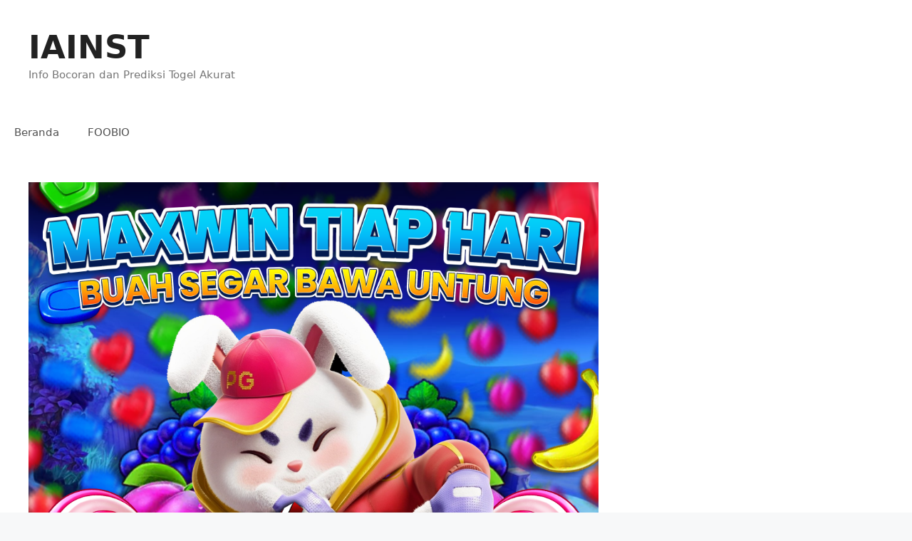

--- FILE ---
content_type: text/html; charset=UTF-8
request_url: https://iainst.org/daftar-rtp-slot-online-gacor-terbaik-hari-ini-mudah-maxwin/
body_size: 13261
content:
<!DOCTYPE html>
<html dir="ltr" lang="id" prefix="og: https://ogp.me/ns#">
<head>
	<meta charset="UTF-8">
	<title>Daftar RTP Slot Online Gacor Terbaik Hari Ini Mudah Maxwin</title>

		<!-- All in One SEO 4.6.7.1 - aioseo.com -->
		<meta name="description" content="Gunakan RTP slot online gacor hari ini untuk meningkatkan winrate atau peluang menang dalam bermain slot online dengan banyaknya game-game menarik." />
		<meta name="robots" content="max-image-preview:large" />
		<meta name="google-site-verification" content="s1wpWuC46VZ_UVl07z_H2YcXwg-H2KNDDEAXKpB9YE4" />
		<link rel="canonical" href="https://iainst.org/daftar-rtp-slot-online-gacor-terbaik-hari-ini-mudah-maxwin/" />
		<meta name="generator" content="All in One SEO (AIOSEO) 4.6.7.1" />
		<meta property="og:locale" content="id_ID" />
		<meta property="og:site_name" content="IAINST - Info Bocoran dan Prediksi Togel Akurat" />
		<meta property="og:type" content="article" />
		<meta property="og:title" content="Daftar RTP Slot Online Gacor Terbaik Hari Ini Mudah Maxwin" />
		<meta property="og:description" content="Gunakan RTP slot online gacor hari ini untuk meningkatkan winrate atau peluang menang dalam bermain slot online dengan banyaknya game-game menarik." />
		<meta property="og:url" content="https://iainst.org/daftar-rtp-slot-online-gacor-terbaik-hari-ini-mudah-maxwin/" />
		<meta property="article:published_time" content="2024-05-01T08:37:30+00:00" />
		<meta property="article:modified_time" content="2024-05-01T08:37:30+00:00" />
		<meta name="twitter:card" content="summary" />
		<meta name="twitter:title" content="Daftar RTP Slot Online Gacor Terbaik Hari Ini Mudah Maxwin" />
		<meta name="twitter:description" content="Gunakan RTP slot online gacor hari ini untuk meningkatkan winrate atau peluang menang dalam bermain slot online dengan banyaknya game-game menarik." />
		<script type="application/ld+json" class="aioseo-schema">
			{"@context":"https:\/\/schema.org","@graph":[{"@type":"BlogPosting","@id":"https:\/\/iainst.org\/daftar-rtp-slot-online-gacor-terbaik-hari-ini-mudah-maxwin\/#blogposting","name":"Daftar RTP Slot Online Gacor Terbaik Hari Ini Mudah Maxwin","headline":"Daftar RTP Slot Online Gacor Terbaik Hari Ini Mudah Maxwin","author":{"@id":"https:\/\/iainst.org\/author\/admgold\/#author"},"publisher":{"@id":"https:\/\/iainst.org\/#organization"},"image":{"@type":"ImageObject","url":"https:\/\/iainst.org\/wp-content\/uploads\/2024\/05\/A-5.png","width":1080,"height":1080},"datePublished":"2024-05-01T15:37:30+07:00","dateModified":"2024-05-01T15:37:30+07:00","inLanguage":"id-ID","mainEntityOfPage":{"@id":"https:\/\/iainst.org\/daftar-rtp-slot-online-gacor-terbaik-hari-ini-mudah-maxwin\/#webpage"},"isPartOf":{"@id":"https:\/\/iainst.org\/daftar-rtp-slot-online-gacor-terbaik-hari-ini-mudah-maxwin\/#webpage"},"articleSection":"Togel"},{"@type":"BreadcrumbList","@id":"https:\/\/iainst.org\/daftar-rtp-slot-online-gacor-terbaik-hari-ini-mudah-maxwin\/#breadcrumblist","itemListElement":[{"@type":"ListItem","@id":"https:\/\/iainst.org\/#listItem","position":1,"name":"Beranda","item":"https:\/\/iainst.org\/","nextItem":"https:\/\/iainst.org\/daftar-rtp-slot-online-gacor-terbaik-hari-ini-mudah-maxwin\/#listItem"},{"@type":"ListItem","@id":"https:\/\/iainst.org\/daftar-rtp-slot-online-gacor-terbaik-hari-ini-mudah-maxwin\/#listItem","position":2,"name":"Daftar RTP Slot Online Gacor Terbaik Hari Ini Mudah Maxwin","previousItem":"https:\/\/iainst.org\/#listItem"}]},{"@type":"Organization","@id":"https:\/\/iainst.org\/#organization","name":"IAINST","description":"Info Bocoran dan Prediksi Togel Akurat","url":"https:\/\/iainst.org\/"},{"@type":"Person","@id":"https:\/\/iainst.org\/author\/admgold\/#author","url":"https:\/\/iainst.org\/author\/admgold\/","name":"alexistogel","image":{"@type":"ImageObject","@id":"https:\/\/iainst.org\/daftar-rtp-slot-online-gacor-terbaik-hari-ini-mudah-maxwin\/#authorImage","url":"https:\/\/secure.gravatar.com\/avatar\/f399734c3034ff48634adba6724c2a020d6c736ff66dd89f88bea0c6d7bb4596?s=96&d=mm&r=g","width":96,"height":96,"caption":"alexistogel"}},{"@type":"WebPage","@id":"https:\/\/iainst.org\/daftar-rtp-slot-online-gacor-terbaik-hari-ini-mudah-maxwin\/#webpage","url":"https:\/\/iainst.org\/daftar-rtp-slot-online-gacor-terbaik-hari-ini-mudah-maxwin\/","name":"Daftar RTP Slot Online Gacor Terbaik Hari Ini Mudah Maxwin","description":"Gunakan RTP slot online gacor hari ini untuk meningkatkan winrate atau peluang menang dalam bermain slot online dengan banyaknya game-game menarik.","inLanguage":"id-ID","isPartOf":{"@id":"https:\/\/iainst.org\/#website"},"breadcrumb":{"@id":"https:\/\/iainst.org\/daftar-rtp-slot-online-gacor-terbaik-hari-ini-mudah-maxwin\/#breadcrumblist"},"author":{"@id":"https:\/\/iainst.org\/author\/admgold\/#author"},"creator":{"@id":"https:\/\/iainst.org\/author\/admgold\/#author"},"image":{"@type":"ImageObject","url":"https:\/\/iainst.org\/wp-content\/uploads\/2024\/05\/A-5.png","@id":"https:\/\/iainst.org\/daftar-rtp-slot-online-gacor-terbaik-hari-ini-mudah-maxwin\/#mainImage","width":1080,"height":1080},"primaryImageOfPage":{"@id":"https:\/\/iainst.org\/daftar-rtp-slot-online-gacor-terbaik-hari-ini-mudah-maxwin\/#mainImage"},"datePublished":"2024-05-01T15:37:30+07:00","dateModified":"2024-05-01T15:37:30+07:00"},{"@type":"WebSite","@id":"https:\/\/iainst.org\/#website","url":"https:\/\/iainst.org\/","name":"IAINST","description":"Info Bocoran dan Prediksi Togel Akurat","inLanguage":"id-ID","publisher":{"@id":"https:\/\/iainst.org\/#organization"}}]}
		</script>
		<!-- All in One SEO -->

<meta name="viewport" content="width=device-width, initial-scale=1"><link rel="alternate" type="application/rss+xml" title="IAINST &raquo; Feed" href="https://iainst.org/feed/" />
<link rel="alternate" title="oEmbed (JSON)" type="application/json+oembed" href="https://iainst.org/wp-json/oembed/1.0/embed?url=https%3A%2F%2Fiainst.org%2Fdaftar-rtp-slot-online-gacor-terbaik-hari-ini-mudah-maxwin%2F" />
<link rel="alternate" title="oEmbed (XML)" type="text/xml+oembed" href="https://iainst.org/wp-json/oembed/1.0/embed?url=https%3A%2F%2Fiainst.org%2Fdaftar-rtp-slot-online-gacor-terbaik-hari-ini-mudah-maxwin%2F&#038;format=xml" />
<style id='wp-img-auto-sizes-contain-inline-css'>
img:is([sizes=auto i],[sizes^="auto," i]){contain-intrinsic-size:3000px 1500px}
/*# sourceURL=wp-img-auto-sizes-contain-inline-css */
</style>
<style id='wp-emoji-styles-inline-css'>

	img.wp-smiley, img.emoji {
		display: inline !important;
		border: none !important;
		box-shadow: none !important;
		height: 1em !important;
		width: 1em !important;
		margin: 0 0.07em !important;
		vertical-align: -0.1em !important;
		background: none !important;
		padding: 0 !important;
	}
/*# sourceURL=wp-emoji-styles-inline-css */
</style>
<style id='wp-block-library-inline-css'>
:root{--wp-block-synced-color:#7a00df;--wp-block-synced-color--rgb:122,0,223;--wp-bound-block-color:var(--wp-block-synced-color);--wp-editor-canvas-background:#ddd;--wp-admin-theme-color:#007cba;--wp-admin-theme-color--rgb:0,124,186;--wp-admin-theme-color-darker-10:#006ba1;--wp-admin-theme-color-darker-10--rgb:0,107,160.5;--wp-admin-theme-color-darker-20:#005a87;--wp-admin-theme-color-darker-20--rgb:0,90,135;--wp-admin-border-width-focus:2px}@media (min-resolution:192dpi){:root{--wp-admin-border-width-focus:1.5px}}.wp-element-button{cursor:pointer}:root .has-very-light-gray-background-color{background-color:#eee}:root .has-very-dark-gray-background-color{background-color:#313131}:root .has-very-light-gray-color{color:#eee}:root .has-very-dark-gray-color{color:#313131}:root .has-vivid-green-cyan-to-vivid-cyan-blue-gradient-background{background:linear-gradient(135deg,#00d084,#0693e3)}:root .has-purple-crush-gradient-background{background:linear-gradient(135deg,#34e2e4,#4721fb 50%,#ab1dfe)}:root .has-hazy-dawn-gradient-background{background:linear-gradient(135deg,#faaca8,#dad0ec)}:root .has-subdued-olive-gradient-background{background:linear-gradient(135deg,#fafae1,#67a671)}:root .has-atomic-cream-gradient-background{background:linear-gradient(135deg,#fdd79a,#004a59)}:root .has-nightshade-gradient-background{background:linear-gradient(135deg,#330968,#31cdcf)}:root .has-midnight-gradient-background{background:linear-gradient(135deg,#020381,#2874fc)}:root{--wp--preset--font-size--normal:16px;--wp--preset--font-size--huge:42px}.has-regular-font-size{font-size:1em}.has-larger-font-size{font-size:2.625em}.has-normal-font-size{font-size:var(--wp--preset--font-size--normal)}.has-huge-font-size{font-size:var(--wp--preset--font-size--huge)}.has-text-align-center{text-align:center}.has-text-align-left{text-align:left}.has-text-align-right{text-align:right}.has-fit-text{white-space:nowrap!important}#end-resizable-editor-section{display:none}.aligncenter{clear:both}.items-justified-left{justify-content:flex-start}.items-justified-center{justify-content:center}.items-justified-right{justify-content:flex-end}.items-justified-space-between{justify-content:space-between}.screen-reader-text{border:0;clip-path:inset(50%);height:1px;margin:-1px;overflow:hidden;padding:0;position:absolute;width:1px;word-wrap:normal!important}.screen-reader-text:focus{background-color:#ddd;clip-path:none;color:#444;display:block;font-size:1em;height:auto;left:5px;line-height:normal;padding:15px 23px 14px;text-decoration:none;top:5px;width:auto;z-index:100000}html :where(.has-border-color){border-style:solid}html :where([style*=border-top-color]){border-top-style:solid}html :where([style*=border-right-color]){border-right-style:solid}html :where([style*=border-bottom-color]){border-bottom-style:solid}html :where([style*=border-left-color]){border-left-style:solid}html :where([style*=border-width]){border-style:solid}html :where([style*=border-top-width]){border-top-style:solid}html :where([style*=border-right-width]){border-right-style:solid}html :where([style*=border-bottom-width]){border-bottom-style:solid}html :where([style*=border-left-width]){border-left-style:solid}html :where(img[class*=wp-image-]){height:auto;max-width:100%}:where(figure){margin:0 0 1em}html :where(.is-position-sticky){--wp-admin--admin-bar--position-offset:var(--wp-admin--admin-bar--height,0px)}@media screen and (max-width:600px){html :where(.is-position-sticky){--wp-admin--admin-bar--position-offset:0px}}

/*# sourceURL=wp-block-library-inline-css */
</style><style id='global-styles-inline-css'>
:root{--wp--preset--aspect-ratio--square: 1;--wp--preset--aspect-ratio--4-3: 4/3;--wp--preset--aspect-ratio--3-4: 3/4;--wp--preset--aspect-ratio--3-2: 3/2;--wp--preset--aspect-ratio--2-3: 2/3;--wp--preset--aspect-ratio--16-9: 16/9;--wp--preset--aspect-ratio--9-16: 9/16;--wp--preset--color--black: #000000;--wp--preset--color--cyan-bluish-gray: #abb8c3;--wp--preset--color--white: #ffffff;--wp--preset--color--pale-pink: #f78da7;--wp--preset--color--vivid-red: #cf2e2e;--wp--preset--color--luminous-vivid-orange: #ff6900;--wp--preset--color--luminous-vivid-amber: #fcb900;--wp--preset--color--light-green-cyan: #7bdcb5;--wp--preset--color--vivid-green-cyan: #00d084;--wp--preset--color--pale-cyan-blue: #8ed1fc;--wp--preset--color--vivid-cyan-blue: #0693e3;--wp--preset--color--vivid-purple: #9b51e0;--wp--preset--color--contrast: var(--contrast);--wp--preset--color--contrast-2: var(--contrast-2);--wp--preset--color--contrast-3: var(--contrast-3);--wp--preset--color--base: var(--base);--wp--preset--color--base-2: var(--base-2);--wp--preset--color--base-3: var(--base-3);--wp--preset--color--accent: var(--accent);--wp--preset--gradient--vivid-cyan-blue-to-vivid-purple: linear-gradient(135deg,rgb(6,147,227) 0%,rgb(155,81,224) 100%);--wp--preset--gradient--light-green-cyan-to-vivid-green-cyan: linear-gradient(135deg,rgb(122,220,180) 0%,rgb(0,208,130) 100%);--wp--preset--gradient--luminous-vivid-amber-to-luminous-vivid-orange: linear-gradient(135deg,rgb(252,185,0) 0%,rgb(255,105,0) 100%);--wp--preset--gradient--luminous-vivid-orange-to-vivid-red: linear-gradient(135deg,rgb(255,105,0) 0%,rgb(207,46,46) 100%);--wp--preset--gradient--very-light-gray-to-cyan-bluish-gray: linear-gradient(135deg,rgb(238,238,238) 0%,rgb(169,184,195) 100%);--wp--preset--gradient--cool-to-warm-spectrum: linear-gradient(135deg,rgb(74,234,220) 0%,rgb(151,120,209) 20%,rgb(207,42,186) 40%,rgb(238,44,130) 60%,rgb(251,105,98) 80%,rgb(254,248,76) 100%);--wp--preset--gradient--blush-light-purple: linear-gradient(135deg,rgb(255,206,236) 0%,rgb(152,150,240) 100%);--wp--preset--gradient--blush-bordeaux: linear-gradient(135deg,rgb(254,205,165) 0%,rgb(254,45,45) 50%,rgb(107,0,62) 100%);--wp--preset--gradient--luminous-dusk: linear-gradient(135deg,rgb(255,203,112) 0%,rgb(199,81,192) 50%,rgb(65,88,208) 100%);--wp--preset--gradient--pale-ocean: linear-gradient(135deg,rgb(255,245,203) 0%,rgb(182,227,212) 50%,rgb(51,167,181) 100%);--wp--preset--gradient--electric-grass: linear-gradient(135deg,rgb(202,248,128) 0%,rgb(113,206,126) 100%);--wp--preset--gradient--midnight: linear-gradient(135deg,rgb(2,3,129) 0%,rgb(40,116,252) 100%);--wp--preset--font-size--small: 13px;--wp--preset--font-size--medium: 20px;--wp--preset--font-size--large: 36px;--wp--preset--font-size--x-large: 42px;--wp--preset--spacing--20: 0.44rem;--wp--preset--spacing--30: 0.67rem;--wp--preset--spacing--40: 1rem;--wp--preset--spacing--50: 1.5rem;--wp--preset--spacing--60: 2.25rem;--wp--preset--spacing--70: 3.38rem;--wp--preset--spacing--80: 5.06rem;--wp--preset--shadow--natural: 6px 6px 9px rgba(0, 0, 0, 0.2);--wp--preset--shadow--deep: 12px 12px 50px rgba(0, 0, 0, 0.4);--wp--preset--shadow--sharp: 6px 6px 0px rgba(0, 0, 0, 0.2);--wp--preset--shadow--outlined: 6px 6px 0px -3px rgb(255, 255, 255), 6px 6px rgb(0, 0, 0);--wp--preset--shadow--crisp: 6px 6px 0px rgb(0, 0, 0);}:where(.is-layout-flex){gap: 0.5em;}:where(.is-layout-grid){gap: 0.5em;}body .is-layout-flex{display: flex;}.is-layout-flex{flex-wrap: wrap;align-items: center;}.is-layout-flex > :is(*, div){margin: 0;}body .is-layout-grid{display: grid;}.is-layout-grid > :is(*, div){margin: 0;}:where(.wp-block-columns.is-layout-flex){gap: 2em;}:where(.wp-block-columns.is-layout-grid){gap: 2em;}:where(.wp-block-post-template.is-layout-flex){gap: 1.25em;}:where(.wp-block-post-template.is-layout-grid){gap: 1.25em;}.has-black-color{color: var(--wp--preset--color--black) !important;}.has-cyan-bluish-gray-color{color: var(--wp--preset--color--cyan-bluish-gray) !important;}.has-white-color{color: var(--wp--preset--color--white) !important;}.has-pale-pink-color{color: var(--wp--preset--color--pale-pink) !important;}.has-vivid-red-color{color: var(--wp--preset--color--vivid-red) !important;}.has-luminous-vivid-orange-color{color: var(--wp--preset--color--luminous-vivid-orange) !important;}.has-luminous-vivid-amber-color{color: var(--wp--preset--color--luminous-vivid-amber) !important;}.has-light-green-cyan-color{color: var(--wp--preset--color--light-green-cyan) !important;}.has-vivid-green-cyan-color{color: var(--wp--preset--color--vivid-green-cyan) !important;}.has-pale-cyan-blue-color{color: var(--wp--preset--color--pale-cyan-blue) !important;}.has-vivid-cyan-blue-color{color: var(--wp--preset--color--vivid-cyan-blue) !important;}.has-vivid-purple-color{color: var(--wp--preset--color--vivid-purple) !important;}.has-black-background-color{background-color: var(--wp--preset--color--black) !important;}.has-cyan-bluish-gray-background-color{background-color: var(--wp--preset--color--cyan-bluish-gray) !important;}.has-white-background-color{background-color: var(--wp--preset--color--white) !important;}.has-pale-pink-background-color{background-color: var(--wp--preset--color--pale-pink) !important;}.has-vivid-red-background-color{background-color: var(--wp--preset--color--vivid-red) !important;}.has-luminous-vivid-orange-background-color{background-color: var(--wp--preset--color--luminous-vivid-orange) !important;}.has-luminous-vivid-amber-background-color{background-color: var(--wp--preset--color--luminous-vivid-amber) !important;}.has-light-green-cyan-background-color{background-color: var(--wp--preset--color--light-green-cyan) !important;}.has-vivid-green-cyan-background-color{background-color: var(--wp--preset--color--vivid-green-cyan) !important;}.has-pale-cyan-blue-background-color{background-color: var(--wp--preset--color--pale-cyan-blue) !important;}.has-vivid-cyan-blue-background-color{background-color: var(--wp--preset--color--vivid-cyan-blue) !important;}.has-vivid-purple-background-color{background-color: var(--wp--preset--color--vivid-purple) !important;}.has-black-border-color{border-color: var(--wp--preset--color--black) !important;}.has-cyan-bluish-gray-border-color{border-color: var(--wp--preset--color--cyan-bluish-gray) !important;}.has-white-border-color{border-color: var(--wp--preset--color--white) !important;}.has-pale-pink-border-color{border-color: var(--wp--preset--color--pale-pink) !important;}.has-vivid-red-border-color{border-color: var(--wp--preset--color--vivid-red) !important;}.has-luminous-vivid-orange-border-color{border-color: var(--wp--preset--color--luminous-vivid-orange) !important;}.has-luminous-vivid-amber-border-color{border-color: var(--wp--preset--color--luminous-vivid-amber) !important;}.has-light-green-cyan-border-color{border-color: var(--wp--preset--color--light-green-cyan) !important;}.has-vivid-green-cyan-border-color{border-color: var(--wp--preset--color--vivid-green-cyan) !important;}.has-pale-cyan-blue-border-color{border-color: var(--wp--preset--color--pale-cyan-blue) !important;}.has-vivid-cyan-blue-border-color{border-color: var(--wp--preset--color--vivid-cyan-blue) !important;}.has-vivid-purple-border-color{border-color: var(--wp--preset--color--vivid-purple) !important;}.has-vivid-cyan-blue-to-vivid-purple-gradient-background{background: var(--wp--preset--gradient--vivid-cyan-blue-to-vivid-purple) !important;}.has-light-green-cyan-to-vivid-green-cyan-gradient-background{background: var(--wp--preset--gradient--light-green-cyan-to-vivid-green-cyan) !important;}.has-luminous-vivid-amber-to-luminous-vivid-orange-gradient-background{background: var(--wp--preset--gradient--luminous-vivid-amber-to-luminous-vivid-orange) !important;}.has-luminous-vivid-orange-to-vivid-red-gradient-background{background: var(--wp--preset--gradient--luminous-vivid-orange-to-vivid-red) !important;}.has-very-light-gray-to-cyan-bluish-gray-gradient-background{background: var(--wp--preset--gradient--very-light-gray-to-cyan-bluish-gray) !important;}.has-cool-to-warm-spectrum-gradient-background{background: var(--wp--preset--gradient--cool-to-warm-spectrum) !important;}.has-blush-light-purple-gradient-background{background: var(--wp--preset--gradient--blush-light-purple) !important;}.has-blush-bordeaux-gradient-background{background: var(--wp--preset--gradient--blush-bordeaux) !important;}.has-luminous-dusk-gradient-background{background: var(--wp--preset--gradient--luminous-dusk) !important;}.has-pale-ocean-gradient-background{background: var(--wp--preset--gradient--pale-ocean) !important;}.has-electric-grass-gradient-background{background: var(--wp--preset--gradient--electric-grass) !important;}.has-midnight-gradient-background{background: var(--wp--preset--gradient--midnight) !important;}.has-small-font-size{font-size: var(--wp--preset--font-size--small) !important;}.has-medium-font-size{font-size: var(--wp--preset--font-size--medium) !important;}.has-large-font-size{font-size: var(--wp--preset--font-size--large) !important;}.has-x-large-font-size{font-size: var(--wp--preset--font-size--x-large) !important;}
/*# sourceURL=global-styles-inline-css */
</style>

<style id='classic-theme-styles-inline-css'>
/*! This file is auto-generated */
.wp-block-button__link{color:#fff;background-color:#32373c;border-radius:9999px;box-shadow:none;text-decoration:none;padding:calc(.667em + 2px) calc(1.333em + 2px);font-size:1.125em}.wp-block-file__button{background:#32373c;color:#fff;text-decoration:none}
/*# sourceURL=/wp-includes/css/classic-themes.min.css */
</style>
<link rel='stylesheet' id='generate-style-css' href='https://iainst.org/wp-content/themes/generatepress/assets/css/main.min.css?ver=3.4.0' media='all' />
<style id='generate-style-inline-css'>
body{background-color:#f7f8f9;color:#222222;}a{color:#1e73be;}a:hover, a:focus, a:active{color:#000000;}.grid-container{max-width:1525px;}.wp-block-group__inner-container{max-width:1525px;margin-left:auto;margin-right:auto;}:root{--contrast:#222222;--contrast-2:#575760;--contrast-3:#b2b2be;--base:#f0f0f0;--base-2:#f7f8f9;--base-3:#ffffff;--accent:#1e73be;}:root .has-contrast-color{color:var(--contrast);}:root .has-contrast-background-color{background-color:var(--contrast);}:root .has-contrast-2-color{color:var(--contrast-2);}:root .has-contrast-2-background-color{background-color:var(--contrast-2);}:root .has-contrast-3-color{color:var(--contrast-3);}:root .has-contrast-3-background-color{background-color:var(--contrast-3);}:root .has-base-color{color:var(--base);}:root .has-base-background-color{background-color:var(--base);}:root .has-base-2-color{color:var(--base-2);}:root .has-base-2-background-color{background-color:var(--base-2);}:root .has-base-3-color{color:var(--base-3);}:root .has-base-3-background-color{background-color:var(--base-3);}:root .has-accent-color{color:var(--accent);}:root .has-accent-background-color{background-color:var(--accent);}body, button, input, select, textarea{font-family:-apple-system, system-ui, BlinkMacSystemFont, "Segoe UI", Helvetica, Arial, sans-serif, "Apple Color Emoji", "Segoe UI Emoji", "Segoe UI Symbol";}body{line-height:1.5;}.entry-content > [class*="wp-block-"]:not(:last-child):not(.wp-block-heading){margin-bottom:1.5em;}.main-title{font-size:45px;}.main-navigation .main-nav ul ul li a{font-size:14px;}.sidebar .widget, .footer-widgets .widget{font-size:17px;}@media (max-width:768px){h1{font-size:31px;}h2{font-size:27px;}h3{font-size:24px;}h4{font-size:22px;}h5{font-size:19px;}}.top-bar{background-color:#636363;color:#ffffff;}.top-bar a{color:#ffffff;}.top-bar a:hover{color:#303030;}.site-header{background-color:#ffffff;}.main-title a,.main-title a:hover{color:#222222;}.site-description{color:#757575;}.mobile-menu-control-wrapper .menu-toggle,.mobile-menu-control-wrapper .menu-toggle:hover,.mobile-menu-control-wrapper .menu-toggle:focus,.has-inline-mobile-toggle #site-navigation.toggled{background-color:rgba(0, 0, 0, 0.02);}.main-navigation,.main-navigation ul ul{background-color:#ffffff;}.main-navigation .main-nav ul li a, .main-navigation .menu-toggle, .main-navigation .menu-bar-items{color:#515151;}.main-navigation .main-nav ul li:not([class*="current-menu-"]):hover > a, .main-navigation .main-nav ul li:not([class*="current-menu-"]):focus > a, .main-navigation .main-nav ul li.sfHover:not([class*="current-menu-"]) > a, .main-navigation .menu-bar-item:hover > a, .main-navigation .menu-bar-item.sfHover > a{color:#7a8896;background-color:#ffffff;}button.menu-toggle:hover,button.menu-toggle:focus{color:#515151;}.main-navigation .main-nav ul li[class*="current-menu-"] > a{color:#7a8896;background-color:#ffffff;}.navigation-search input[type="search"],.navigation-search input[type="search"]:active, .navigation-search input[type="search"]:focus, .main-navigation .main-nav ul li.search-item.active > a, .main-navigation .menu-bar-items .search-item.active > a{color:#7a8896;background-color:#ffffff;}.main-navigation ul ul{background-color:#eaeaea;}.main-navigation .main-nav ul ul li a{color:#515151;}.main-navigation .main-nav ul ul li:not([class*="current-menu-"]):hover > a,.main-navigation .main-nav ul ul li:not([class*="current-menu-"]):focus > a, .main-navigation .main-nav ul ul li.sfHover:not([class*="current-menu-"]) > a{color:#7a8896;background-color:#eaeaea;}.main-navigation .main-nav ul ul li[class*="current-menu-"] > a{color:#7a8896;background-color:#eaeaea;}.separate-containers .inside-article, .separate-containers .comments-area, .separate-containers .page-header, .one-container .container, .separate-containers .paging-navigation, .inside-page-header{background-color:#ffffff;}.entry-title a{color:#222222;}.entry-title a:hover{color:#55555e;}.entry-meta{color:#595959;}.sidebar .widget{background-color:#ffffff;}.footer-widgets{background-color:#ffffff;}.footer-widgets .widget-title{color:#000000;}.site-info{color:#ffffff;background-color:#55555e;}.site-info a{color:#ffffff;}.site-info a:hover{color:#d3d3d3;}.footer-bar .widget_nav_menu .current-menu-item a{color:#d3d3d3;}input[type="text"],input[type="email"],input[type="url"],input[type="password"],input[type="search"],input[type="tel"],input[type="number"],textarea,select{color:#666666;background-color:#fafafa;border-color:#cccccc;}input[type="text"]:focus,input[type="email"]:focus,input[type="url"]:focus,input[type="password"]:focus,input[type="search"]:focus,input[type="tel"]:focus,input[type="number"]:focus,textarea:focus,select:focus{color:#666666;background-color:#ffffff;border-color:#bfbfbf;}button,html input[type="button"],input[type="reset"],input[type="submit"],a.button,a.wp-block-button__link:not(.has-background){color:#ffffff;background-color:#55555e;}button:hover,html input[type="button"]:hover,input[type="reset"]:hover,input[type="submit"]:hover,a.button:hover,button:focus,html input[type="button"]:focus,input[type="reset"]:focus,input[type="submit"]:focus,a.button:focus,a.wp-block-button__link:not(.has-background):active,a.wp-block-button__link:not(.has-background):focus,a.wp-block-button__link:not(.has-background):hover{color:#ffffff;background-color:#3f4047;}a.generate-back-to-top{background-color:rgba( 0,0,0,0.4 );color:#ffffff;}a.generate-back-to-top:hover,a.generate-back-to-top:focus{background-color:rgba( 0,0,0,0.6 );color:#ffffff;}:root{--gp-search-modal-bg-color:var(--base-3);--gp-search-modal-text-color:var(--contrast);--gp-search-modal-overlay-bg-color:rgba(0,0,0,0.2);}@media (max-width:768px){.main-navigation .menu-bar-item:hover > a, .main-navigation .menu-bar-item.sfHover > a{background:none;color:#515151;}}.inside-top-bar.grid-container{max-width:1605px;}.inside-header{padding:40px;}.inside-header.grid-container{max-width:1605px;}.site-main .wp-block-group__inner-container{padding:40px;}.separate-containers .paging-navigation{padding-top:20px;padding-bottom:20px;}.entry-content .alignwide, body:not(.no-sidebar) .entry-content .alignfull{margin-left:-40px;width:calc(100% + 80px);max-width:calc(100% + 80px);}.rtl .menu-item-has-children .dropdown-menu-toggle{padding-left:20px;}.rtl .main-navigation .main-nav ul li.menu-item-has-children > a{padding-right:20px;}.footer-widgets-container.grid-container{max-width:1605px;}.inside-site-info.grid-container{max-width:1605px;}@media (max-width:768px){.separate-containers .inside-article, .separate-containers .comments-area, .separate-containers .page-header, .separate-containers .paging-navigation, .one-container .site-content, .inside-page-header{padding:30px;}.site-main .wp-block-group__inner-container{padding:30px;}.inside-top-bar{padding-right:30px;padding-left:30px;}.inside-header{padding-right:30px;padding-left:30px;}.widget-area .widget{padding-top:30px;padding-right:30px;padding-bottom:30px;padding-left:30px;}.footer-widgets-container{padding-top:30px;padding-right:30px;padding-bottom:30px;padding-left:30px;}.inside-site-info{padding-right:30px;padding-left:30px;}.entry-content .alignwide, body:not(.no-sidebar) .entry-content .alignfull{margin-left:-30px;width:calc(100% + 60px);max-width:calc(100% + 60px);}.one-container .site-main .paging-navigation{margin-bottom:20px;}}/* End cached CSS */.is-right-sidebar{width:30%;}.is-left-sidebar{width:30%;}.site-content .content-area{width:70%;}@media (max-width:768px){.main-navigation .menu-toggle,.sidebar-nav-mobile:not(#sticky-placeholder){display:block;}.main-navigation ul,.gen-sidebar-nav,.main-navigation:not(.slideout-navigation):not(.toggled) .main-nav > ul,.has-inline-mobile-toggle #site-navigation .inside-navigation > *:not(.navigation-search):not(.main-nav){display:none;}.nav-align-right .inside-navigation,.nav-align-center .inside-navigation{justify-content:space-between;}}
/*# sourceURL=generate-style-inline-css */
</style>
<link rel="https://api.w.org/" href="https://iainst.org/wp-json/" /><link rel="alternate" title="JSON" type="application/json" href="https://iainst.org/wp-json/wp/v2/posts/1204" /><link rel="EditURI" type="application/rsd+xml" title="RSD" href="https://iainst.org/xmlrpc.php?rsd" />
<meta name="generator" content="WordPress 6.9" />
<link rel='shortlink' href='https://iainst.org/?p=1204' />
<!-- Global site tag (gtag.js) - Google Analytics -->
<script async src="https://www.googletagmanager.com/gtag/js?id=G-2NH239Y309"></script>
<script>
  window.dataLayer = window.dataLayer || [];
  function gtag(){dataLayer.push(arguments);}
  gtag('js', new Date());

  gtag('config', 'G-2NH239Y309');
</script><link rel="icon" href="https://iainst.org/wp-content/uploads/2021/07/cropped-iainst-32x32.png" sizes="32x32" />
<link rel="icon" href="https://iainst.org/wp-content/uploads/2021/07/cropped-iainst-192x192.png" sizes="192x192" />
<link rel="apple-touch-icon" href="https://iainst.org/wp-content/uploads/2021/07/cropped-iainst-180x180.png" />
<meta name="msapplication-TileImage" content="https://iainst.org/wp-content/uploads/2021/07/cropped-iainst-270x270.png" />
		<style id="wp-custom-css">
			.is-right-sidebar {
    width: 30%;
    display: none;
}		</style>
		</head>

<body class="wp-singular post-template-default single single-post postid-1204 single-format-standard wp-embed-responsive wp-theme-generatepress right-sidebar nav-below-header one-container header-aligned-left dropdown-hover featured-image-active" itemtype="https://schema.org/Blog" itemscope>
	<a class="screen-reader-text skip-link" href="#content" title="Langsung ke isi">Langsung ke isi</a>		<header class="site-header" id="masthead" aria-label="Situs"  itemtype="https://schema.org/WPHeader" itemscope>
			<div class="inside-header">
				<div class="site-branding">
						<p class="main-title" itemprop="headline">
					<a href="https://iainst.org/" rel="home">IAINST</a>
				</p>
						<p class="site-description" itemprop="description">Info Bocoran dan Prediksi Togel Akurat</p>
					</div>			</div>
		</header>
				<nav class="main-navigation sub-menu-right" id="site-navigation" aria-label="Utama"  itemtype="https://schema.org/SiteNavigationElement" itemscope>
			<div class="inside-navigation grid-container">
								<button class="menu-toggle" aria-controls="primary-menu" aria-expanded="false">
					<span class="gp-icon icon-menu-bars"><svg viewBox="0 0 512 512" aria-hidden="true" xmlns="http://www.w3.org/2000/svg" width="1em" height="1em"><path d="M0 96c0-13.255 10.745-24 24-24h464c13.255 0 24 10.745 24 24s-10.745 24-24 24H24c-13.255 0-24-10.745-24-24zm0 160c0-13.255 10.745-24 24-24h464c13.255 0 24 10.745 24 24s-10.745 24-24 24H24c-13.255 0-24-10.745-24-24zm0 160c0-13.255 10.745-24 24-24h464c13.255 0 24 10.745 24 24s-10.745 24-24 24H24c-13.255 0-24-10.745-24-24z" /></svg><svg viewBox="0 0 512 512" aria-hidden="true" xmlns="http://www.w3.org/2000/svg" width="1em" height="1em"><path d="M71.029 71.029c9.373-9.372 24.569-9.372 33.942 0L256 222.059l151.029-151.03c9.373-9.372 24.569-9.372 33.942 0 9.372 9.373 9.372 24.569 0 33.942L289.941 256l151.03 151.029c9.372 9.373 9.372 24.569 0 33.942-9.373 9.372-24.569 9.372-33.942 0L256 289.941l-151.029 151.03c-9.373 9.372-24.569 9.372-33.942 0-9.372-9.373-9.372-24.569 0-33.942L222.059 256 71.029 104.971c-9.372-9.373-9.372-24.569 0-33.942z" /></svg></span><span class="mobile-menu">Menu</span>				</button>
				<div id="primary-menu" class="main-nav"><ul id="menu-menu-1" class=" menu sf-menu"><li id="menu-item-59" class="menu-item menu-item-type-custom menu-item-object-custom menu-item-home menu-item-59"><a href="https://iainst.org/">Beranda</a></li>
<li id="menu-item-533" class="menu-item menu-item-type-custom menu-item-object-custom menu-item-533"><a href="https://foobio.net/">FOOBIO</a></li>
</ul></div>			</div>
		</nav>
		
	<div class="site grid-container container hfeed" id="page">
				<div class="site-content" id="content">
			
	<div class="content-area" id="primary">
		<main class="site-main" id="main">
			
<article id="post-1204" class="post-1204 post type-post status-publish format-standard has-post-thumbnail hentry category-togel" itemtype="https://schema.org/CreativeWork" itemscope>
	<div class="inside-article">
				<div class="featured-image page-header-image-single grid-container grid-parent">
			<img width="1080" height="1080" src="https://iainst.org/wp-content/uploads/2024/05/A-5.png" class="attachment-full size-full wp-post-image" alt="" itemprop="image" decoding="async" fetchpriority="high" srcset="https://iainst.org/wp-content/uploads/2024/05/A-5.png 1080w, https://iainst.org/wp-content/uploads/2024/05/A-5-300x300.png 300w, https://iainst.org/wp-content/uploads/2024/05/A-5-1024x1024.png 1024w, https://iainst.org/wp-content/uploads/2024/05/A-5-150x150.png 150w, https://iainst.org/wp-content/uploads/2024/05/A-5-768x768.png 768w" sizes="(max-width: 1080px) 100vw, 1080px" />		</div>
					<header class="entry-header">
				<h1 class="entry-title" itemprop="headline">Daftar RTP Slot Online Gacor Terbaik Hari Ini Mudah Maxwin</h1>		<div class="entry-meta">
			<span class="posted-on"><time class="entry-date published" datetime="2024-05-01T15:37:30+07:00" itemprop="datePublished">Mei 1, 2024</time></span> <span class="byline">oleh <span class="author vcard" itemprop="author" itemtype="https://schema.org/Person" itemscope><a class="url fn n" href="https://iainst.org/author/admgold/" title="Lihat semua tulisan oleh alexistogel" rel="author" itemprop="url"><span class="author-name" itemprop="name">alexistogel</span></a></span></span> 		</div>
					</header>
			
		<div class="entry-content" itemprop="text">
			<p>Sudah menjadi hal yang wajar jika banyak pemain menginginkan suatu kemenangan dalam bermain game slot online. Kemenangan dari bermain slot bukan semata-mata untuk pengalaman terbaik saja, tetapi pasti ada begitu banyak keuntungan yang dapat para pemain peroleh setelahnya. Saat ini, menang bermain slot bisa lebih mudah karena adanya RTP <a href="https://telosnet.com/"><strong>slot gacor hari ini </strong></a>yang senantiasa diberikan situs slot online terpercaya.</p>
<p>RTP slot adalah sebuah tolak ukur untuk setiap jenis permainan slot online terkait peluang menang yang mampu diberikannya. Masing-masing game slot punya persentase RTP yang berbeda, sehingga mungkin akan sedikit menyulitkan sebagian pemain ketika harus menentukan mana permainan slot yang gacor dan mudah menang untuk dimainkan.</p>
<p>Karena alasan tersebut, situs slot online gacor memberikan cara yang mudah bagi pemain untuk bisa tepat memilih jenis permainan slot online yang gacor dengan adanya informasi RTP slot online hari ini yang disediakan. Dengan membaca RTP slot tersebut, otomatis semua pemain bisa memperoleh kemenangan yang lebih mudah karena tahu mana game slot yang tengah gacor untuk dipilih.</p>
<h1>Ragam Permainan Slot Online Gacor Mudah Menang Terbaik Hari Ini</h1>
<p>Membahas seputar slot gacor tentunya akan lebih lengkap jika melibatkan pula nama-nama jenis permainan slot terbaik yang layak dimainkan. Game-game slot gacor saat ini telah banyak dirilis dan dihadirkan para provider gaming, meskipun ada yang lebih recommended untuk dimainkan karena peluang menangnya lebih meyakinkan. Adapun ragam permainan slot online gacor mudah menang pilihan terbaik antara lain seperti:</p>
<ul>
<li>Koi Gate</li>
</ul>
<p>Koi Gate telah lama dikategorikan sebagai permainan slot gacor yang mudah menang dan banyak difavoritkan para slotters. Hal itu memang tidak salah karena Koi Gate memiliki RTP sangat tinggi sebesar 98% yang tentu sangat berpotensi untuk dapat memberikan kemenangan bagi para pemain.</p>
<ul>
<li>Gates of Olympus</li>
</ul>
<p>Disamping Koi Gate, permainan slot online gacor terbaik lain yang senantiasa mampu memberikan peluang menang sangat besar ialah Gates of Olympus. Game slot ini hadir dengan serangkaian kelebihan yang sesuai dengan yang diharapkan pemain. Selain mudah menang dengan RTP 96,50%, game slot Olympus juga mampu memberikan jackpot terbesar.</p>
<ul>
<li>Mahjong Ways</li>
</ul>
<p>Mahjong Ways merupakan salah satu game slot online terbaik dan paling gacor yang dikembangkan oleh provider PG Soft. Mahjong Ways dengan RTP 96,92% pastinya sangat potensial untuk dapat memberikan peluang menang terbaik bagi pemain.</p>
<ul>
<li>Sweet Bonanza</li>
</ul>
<p>Pilihan game slot gacor terbaik lain yang mudah menang dan bisa anda coba mainkan adalah Sweet Bonanza. Game slot yang dihadirkan oleh provider Pragmatic Play ini mengusung fitur permainan yang lengkap. Namun, hal yang pasti menarik dari Sweet Bonanza ini tentu saja adalah kemampuannya dalam memberikan peluang menang yang sangat besar dengan RTP 96,48%.</p>
<h2>Urutan Provider Slot Gacor Terbaik Gampang Menang</h2>
<p>Game slot gacor online yang ada saat ini pasti tidak terlepas dari kontribusi besar para provider gaming yang telah mempersembahkan berbagai permainan slot online. Sama halnya seperti permainan-permainan slot, ada juga provider yang proper untuk dimainkan setiap jenis-jenis permainannya karena sanggup memberikan peluang menang yang sangat besar. Adapun beberapa urutan provider slot gacor terbaik gampang menang diantaranya seperti:</p>
<ul>
<li>Pragmatic Play</li>
<li>Habanero</li>
<li>Joker123/Joker Gaming</li>
<li>Microgaming</li>
<li>Pocket Game Soft (PG Soft)</li>
<li>CQ9 Gaming</li>
<li>Spadegaming</li>
</ul>
<h3>Daftar dan Main Slot Gacor Jaminan Jackpot Terbesar Mudah Didapatkan</h3>
<p>Keberuntungan dalam bermain slot online bisa didapat oleh siapa saja selagi masih ada effort yang dilakukan dengan baik dan maksimal. Namun, untuk memaksimalkan kesempatan meraih keuntungan besar, bermain slot gacor menjadi pilihan yang sebaiknya tidak boleh dilewatkan oleh para pemain.</p>
<p>Bermain slot gacor bukan hanya menjamin mudahnya memperoleh kemenangan saja. Disisi lain, para pemain pun selalu punya kesempatan untuk memperoleh jackpot terbesar, yang mana jackpot ini adalah hadiah utama dalam permainan slot online yang pastinya memuaskan jika berhasil didapatkan para pemain. Selain jackpot, memainkan slot gacor juga berpeluang mendatangkan banyak promo menarik sebagai bentuk keuntungan tambahan yang diberikan.</p>
		</div>

				<footer class="entry-meta" aria-label="Meta postingan">
			<span class="cat-links"><span class="gp-icon icon-categories"><svg viewBox="0 0 512 512" aria-hidden="true" xmlns="http://www.w3.org/2000/svg" width="1em" height="1em"><path d="M0 112c0-26.51 21.49-48 48-48h110.014a48 48 0 0143.592 27.907l12.349 26.791A16 16 0 00228.486 128H464c26.51 0 48 21.49 48 48v224c0 26.51-21.49 48-48 48H48c-26.51 0-48-21.49-48-48V112z" /></svg></span><span class="screen-reader-text">Kategori </span><a href="https://iainst.org/togel/" rel="category tag">Togel</a></span> 		<nav id="nav-below" class="post-navigation" aria-label="Artikel">
			<div class="nav-previous"><span class="gp-icon icon-arrow-left"><svg viewBox="0 0 192 512" aria-hidden="true" xmlns="http://www.w3.org/2000/svg" width="1em" height="1em" fill-rule="evenodd" clip-rule="evenodd" stroke-linejoin="round" stroke-miterlimit="1.414"><path d="M178.425 138.212c0 2.265-1.133 4.813-2.832 6.512L64.276 256.001l111.317 111.277c1.7 1.7 2.832 4.247 2.832 6.513 0 2.265-1.133 4.813-2.832 6.512L161.43 394.46c-1.7 1.7-4.249 2.832-6.514 2.832-2.266 0-4.816-1.133-6.515-2.832L16.407 262.514c-1.699-1.7-2.832-4.248-2.832-6.513 0-2.265 1.133-4.813 2.832-6.512l131.994-131.947c1.7-1.699 4.249-2.831 6.515-2.831 2.265 0 4.815 1.132 6.514 2.831l14.163 14.157c1.7 1.7 2.832 3.965 2.832 6.513z" fill-rule="nonzero" /></svg></span><span class="prev"><a href="https://iainst.org/cara-menang-taruhan-dasar-sgp-pools-situs-togel-online-resmi/" rel="prev">Cara Menang Taruhan Dasar SGP Pools Situs Togel Online Resmi</a></span></div><div class="nav-next"><span class="gp-icon icon-arrow-right"><svg viewBox="0 0 192 512" aria-hidden="true" xmlns="http://www.w3.org/2000/svg" width="1em" height="1em" fill-rule="evenodd" clip-rule="evenodd" stroke-linejoin="round" stroke-miterlimit="1.414"><path d="M178.425 256.001c0 2.266-1.133 4.815-2.832 6.515L43.599 394.509c-1.7 1.7-4.248 2.833-6.514 2.833s-4.816-1.133-6.515-2.833l-14.163-14.162c-1.699-1.7-2.832-3.966-2.832-6.515 0-2.266 1.133-4.815 2.832-6.515l111.317-111.316L16.407 144.685c-1.699-1.7-2.832-4.249-2.832-6.515s1.133-4.815 2.832-6.515l14.163-14.162c1.7-1.7 4.249-2.833 6.515-2.833s4.815 1.133 6.514 2.833l131.994 131.993c1.7 1.7 2.832 4.249 2.832 6.515z" fill-rule="nonzero" /></svg></span><span class="next"><a href="https://iainst.org/hal-yang-membuat-slot-77-populer-dan-banyak-dipilih/" rel="next">Hal yang membuat Slot 77 Populer dan banyak dipilih</a></span></div>		</nav>
				</footer>
			</div>
</article>
		</main>
	</div>

	<div class="widget-area sidebar is-right-sidebar" id="right-sidebar">
	<div class="inside-right-sidebar">
		<aside id="custom_html-9" class="widget_text widget inner-padding widget_custom_html"><h2 class="widget-title">SITUS REKOMENDASI</h2><div class="textwidget custom-html-widget"><p><a href="https://menangresmi.com/" title="ALEXISTOGEL" rel="dofollow"><b>ALEXISTOGEL</b></a></p>
<p><a href="https://petircolok.com/" title="COLOKSGP" rel="dofollow"><b>COLOKSGP</b></a></p>
<p><a href="https://bandarjuara855.com/" title="BANDARBOLA855" rel="dofollow"><b>BANDARBOLA855</b></a></p>
<p><a href="https://128.199.210.130/" title="PREDIKSI TOGEL" rel="dofollow"><b>PREDIKSI TOGEL</b></a></p>
<p><a href="https://146.190.94.18/" title="PREDIKSI TOGEL" rel="dofollow"><b>PREDIKSI TOGEL</b></a></p></div></aside><aside id="custom_html-7" class="widget_text widget inner-padding widget_custom_html"><h2 class="widget-title">KUNJUNGI KAMI :</h2><div class="textwidget custom-html-widget"><p><a href="https://178.128.223.166/" title="SLOT ALEXISTOGEL" rel="dofollow"><b>SLOT ALEXISTOGEL</b></a></p>
<p><a href="https://68.183.228.2/" title="LINK COLOKSGP" rel="dofollow"><b>LINK COLOKSGP</b></a></p>
<p><a href="https://139.59.241.181/" title="AGEN ALEXISTOGEL" rel="dofollow"><b>AGEN ALEXISTOGEL</b></a></p>
<p><a href="https://165.232.167.150/" title="ALEXISTOGEL BANDAR TOGEL ONLINE" rel="dofollow"><b>ALEXISTOGEL BANDAR TOGEL ONLINE</b></a></p>
<p><a href="https://128.199.135.72/" title="LINK ALTERNATIF ALEXISTOGEL" rel="dofollow"><b>LINK ALTERNATIF ALEXISTOGEL</b></a></p>
<p><a href="https://159.65.143.115/" title="LOGIN COLOKSGP">LOGIN COLOKSGP</a></p>
<p><a href="https://167.71.216.8/" title="BANDAR TOGEL COLOKSGP" rel="dofollow"><b>BANDAR TOGEL COLOKSGP</b></a></p>
<p><a href="https://157.245.49.47/" title="LOGIN BANDARBOLA855" rel="dofollow"><b>LOGIN BANDARBOLA855</b></a></p>
<p><a href="https://159.223.95.117/" title="LINK ALTERNATIF IOSBET" rel="dofollow"><b>LINK ALTERNATIF IOSBET</b></a></p></div></aside><aside id="custom_html-6" class="widget_text widget inner-padding widget_custom_html"><h2 class="widget-title">PARTNER KAMI :</h2><div class="textwidget custom-html-widget"><p><a href="https://159.65.131.81/" title="LINK BANDARBOLA855" rel="dofollow"><b>LINK BANDARBOLA855</b></a></p>
<p><a href="https://159.223.70.114/" title="BANDAR ALEXISTOGEL" rel="dofollow"><b>BANDAR ALEXISTOGEL</b></a></p>
<p><a href="https://165.22.59.0/" title="LINK ALTERNATIF BANDARBOLA855">LINK ALTERNATIF BANDARBOLA855</a></p>
<p><a href="https://143.198.213.119/" title="TOGEL SLOT ALEXISTOGEL">TOGEL SLOT ALEXISTOGEL</a></p>
<p><a href="https://178.128.95.33/" title="BANDAR COLOKSGP" rel="dofollow"><b>BANDAR COLOKSGP</b></a></p>
<p><a href="https://134.209.101.95/" title="SLOT GACOR BANDARBOLA855">SLOT GACOR BANDARBOLA855</a></p>
<p><a href="https://167.172.94.44/" title="LINK ALEXISTOGEL" rel="dofollow"><b>LINK ALEXISTOGEL</b></a></p>
<p><a href="https://167.172.84.44/" title="LINK ALTERNATIF COLOKSGP" rel="dofollow"><b>LINK ALTERNATIF COLOKSGP</b></a></p>
<p><a href="https://linklist.bio/alexistogel/" title="ALEXISTOGEL LINK">ALEXISTOGEL LINK</a></p></div></aside>	</div>
</div>

	</div>
</div>


<div class="site-footer">
			<footer class="site-info" aria-label="Situs"  itemtype="https://schema.org/WPFooter" itemscope>
			<div class="inside-site-info grid-container">
								<div class="copyright-bar">
					<span class="copyright">&copy; 2026 IAINST</span> &bull; Dibangun dengan <a href="https://generatepress.com" itemprop="url">GeneratePress</a>				</div>
			</div>
		</footer>
		</div>

<script type="speculationrules">
{"prefetch":[{"source":"document","where":{"and":[{"href_matches":"/*"},{"not":{"href_matches":["/wp-*.php","/wp-admin/*","/wp-content/uploads/*","/wp-content/*","/wp-content/plugins/*","/wp-content/themes/generatepress/*","/*\\?(.+)"]}},{"not":{"selector_matches":"a[rel~=\"nofollow\"]"}},{"not":{"selector_matches":".no-prefetch, .no-prefetch a"}}]},"eagerness":"conservative"}]}
</script>
<script id="generate-a11y">!function(){"use strict";if("querySelector"in document&&"addEventListener"in window){var e=document.body;e.addEventListener("mousedown",function(){e.classList.add("using-mouse")}),e.addEventListener("keydown",function(){e.classList.remove("using-mouse")})}}();</script><script id="generate-menu-js-extra">
var generatepressMenu = {"toggleOpenedSubMenus":"1","openSubMenuLabel":"Buka Submenu","closeSubMenuLabel":"Tutup submenu"};
//# sourceURL=generate-menu-js-extra
</script>
<script src="https://iainst.org/wp-content/themes/generatepress/assets/js/menu.min.js?ver=3.4.0" id="generate-menu-js"></script>
<script id="wp-emoji-settings" type="application/json">
{"baseUrl":"https://s.w.org/images/core/emoji/17.0.2/72x72/","ext":".png","svgUrl":"https://s.w.org/images/core/emoji/17.0.2/svg/","svgExt":".svg","source":{"concatemoji":"https://iainst.org/wp-includes/js/wp-emoji-release.min.js?ver=6.9"}}
</script>
<script type="module">
/*! This file is auto-generated */
const a=JSON.parse(document.getElementById("wp-emoji-settings").textContent),o=(window._wpemojiSettings=a,"wpEmojiSettingsSupports"),s=["flag","emoji"];function i(e){try{var t={supportTests:e,timestamp:(new Date).valueOf()};sessionStorage.setItem(o,JSON.stringify(t))}catch(e){}}function c(e,t,n){e.clearRect(0,0,e.canvas.width,e.canvas.height),e.fillText(t,0,0);t=new Uint32Array(e.getImageData(0,0,e.canvas.width,e.canvas.height).data);e.clearRect(0,0,e.canvas.width,e.canvas.height),e.fillText(n,0,0);const a=new Uint32Array(e.getImageData(0,0,e.canvas.width,e.canvas.height).data);return t.every((e,t)=>e===a[t])}function p(e,t){e.clearRect(0,0,e.canvas.width,e.canvas.height),e.fillText(t,0,0);var n=e.getImageData(16,16,1,1);for(let e=0;e<n.data.length;e++)if(0!==n.data[e])return!1;return!0}function u(e,t,n,a){switch(t){case"flag":return n(e,"\ud83c\udff3\ufe0f\u200d\u26a7\ufe0f","\ud83c\udff3\ufe0f\u200b\u26a7\ufe0f")?!1:!n(e,"\ud83c\udde8\ud83c\uddf6","\ud83c\udde8\u200b\ud83c\uddf6")&&!n(e,"\ud83c\udff4\udb40\udc67\udb40\udc62\udb40\udc65\udb40\udc6e\udb40\udc67\udb40\udc7f","\ud83c\udff4\u200b\udb40\udc67\u200b\udb40\udc62\u200b\udb40\udc65\u200b\udb40\udc6e\u200b\udb40\udc67\u200b\udb40\udc7f");case"emoji":return!a(e,"\ud83e\u1fac8")}return!1}function f(e,t,n,a){let r;const o=(r="undefined"!=typeof WorkerGlobalScope&&self instanceof WorkerGlobalScope?new OffscreenCanvas(300,150):document.createElement("canvas")).getContext("2d",{willReadFrequently:!0}),s=(o.textBaseline="top",o.font="600 32px Arial",{});return e.forEach(e=>{s[e]=t(o,e,n,a)}),s}function r(e){var t=document.createElement("script");t.src=e,t.defer=!0,document.head.appendChild(t)}a.supports={everything:!0,everythingExceptFlag:!0},new Promise(t=>{let n=function(){try{var e=JSON.parse(sessionStorage.getItem(o));if("object"==typeof e&&"number"==typeof e.timestamp&&(new Date).valueOf()<e.timestamp+604800&&"object"==typeof e.supportTests)return e.supportTests}catch(e){}return null}();if(!n){if("undefined"!=typeof Worker&&"undefined"!=typeof OffscreenCanvas&&"undefined"!=typeof URL&&URL.createObjectURL&&"undefined"!=typeof Blob)try{var e="postMessage("+f.toString()+"("+[JSON.stringify(s),u.toString(),c.toString(),p.toString()].join(",")+"));",a=new Blob([e],{type:"text/javascript"});const r=new Worker(URL.createObjectURL(a),{name:"wpTestEmojiSupports"});return void(r.onmessage=e=>{i(n=e.data),r.terminate(),t(n)})}catch(e){}i(n=f(s,u,c,p))}t(n)}).then(e=>{for(const n in e)a.supports[n]=e[n],a.supports.everything=a.supports.everything&&a.supports[n],"flag"!==n&&(a.supports.everythingExceptFlag=a.supports.everythingExceptFlag&&a.supports[n]);var t;a.supports.everythingExceptFlag=a.supports.everythingExceptFlag&&!a.supports.flag,a.supports.everything||((t=a.source||{}).concatemoji?r(t.concatemoji):t.wpemoji&&t.twemoji&&(r(t.twemoji),r(t.wpemoji)))});
//# sourceURL=https://iainst.org/wp-includes/js/wp-emoji-loader.min.js
</script>

<script defer src="https://static.cloudflareinsights.com/beacon.min.js/vcd15cbe7772f49c399c6a5babf22c1241717689176015" integrity="sha512-ZpsOmlRQV6y907TI0dKBHq9Md29nnaEIPlkf84rnaERnq6zvWvPUqr2ft8M1aS28oN72PdrCzSjY4U6VaAw1EQ==" data-cf-beacon='{"version":"2024.11.0","token":"9864e579c596461fa1181989f59a8615","r":1,"server_timing":{"name":{"cfCacheStatus":true,"cfEdge":true,"cfExtPri":true,"cfL4":true,"cfOrigin":true,"cfSpeedBrain":true},"location_startswith":null}}' crossorigin="anonymous"></script>
</body>
</html>
